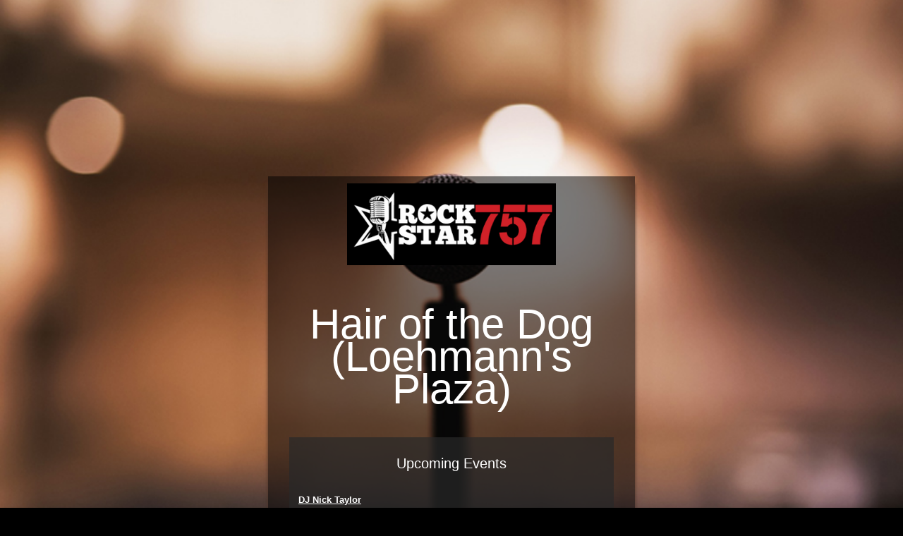

--- FILE ---
content_type: text/html; charset=UTF-8
request_url: https://rockstar757.com/venue/17
body_size: 1423
content:
<!DOCTYPE html>
<html>
<head>
<meta charset="UTF-8">
<title>Rock Star Booking</title>
<script src="/js/jquery-3.2.1.min.js"></script>
<link href="/css/style.css?6bc7bfa20b" rel="stylesheet" type="text/css">
</head>
<body id="login_page">
<style>
.spacer {
	height: 250px;
}
.column {
  float: left;
  margin-bottom: 20px;
  margin-left: auto;
  margin-right: auto;
}
#col1 {
   width: 100%;
   min-width: 500px;
}
#col2 {
   width: 50%;
   min-width: 500px;
}
.row:after {
  content: "";
  display: table;
  clear: both;
}
#login {
	max-width: 500px;
}
#bandProfile {
	margin-top: 50px;
	max-width: 460px;
	margin-left: auto;
	margin-right: auto;
	padding-bottom: 40px;
}
#bandProfile h1 {
	font-size: 60px;
	background: none;
	line-height: 46px;
}
.links {
    overflow: hidden;
    white-space: nowrap;
    text-overflow: ellipsis;
}
#bandProfile .links, #bandProfile .image {
   margin-top: 20px;
   margin-bottom: 20px;
}
#bandProfile .links img {
	width: 25px;
	position: relative;
	top: 6px;
}
#bandProfile .links a {
	text-decoration: none;
	font-weight: bold;
}
#bandProfile .links a:hover {
	color: #fff;
}
#bandProfile .image img {
	max-width: 450px;
	max-height: 450px;
	border: solid 2px #00B9E7;
}
.moreInfo {
   border-top: solid 3px #d32a32;
   border-bottom: solid 3px #d32a32;
   margin-top: 60px;
   margin-bottom: 60px;
}
.songList {
   margin-top: 60px;
   margin-bottom: 60px;
}
</style>

<div class="spacer">&nbsp;</div>

<div class="row">
  <div class="column" id="col1">
	  <div id="login">
		  
		  <a href="/"><img src="/images/rs757_logo.png" style="width: auto; max-width: 400px" /></a>
		  
		  <div id="bandProfile">
		  <h1>Hair of the Dog (Loehmann's Plaza)</h1><div style="width: 100; background: rgba(40, 40, 40, 0.7); padding: 10px">
					   <h2>Upcoming Events</h2>
						<div style="text-align: left; max-height: 300px; overflow: auto; margin-bottom: 15px">
						   <table><tr title="DJ Nick Taylor @ Hair of the Dog (Loehmann's Plaza)">
						   <td style="padding-top: 15px">
						      <strong style="font-size: 13px"><a href="/artist/1292">DJ Nick Taylor </a></strong><br />
						      Friday, January 16, 2026<br />
						      7:00PM - 9:00PM<br />
						      
						   </td>
						</tr>	   </table>
					    </div>
					   <p style="border-top: solid 1px #2E2E2E; padding-top: 15px; border-top: solid 1px #ccc">Dates are subject to change. Please contact venue for more information.</p>
					   <p>Please send all requests for your favorite band schedules or any questions to <a href="mailto:info@rockstarbooking.net">info@rockstarbooking.net</a></p>
					</div><div class="songList"><p>757-321-2200</p><h2>4000 Loehmann's Plaza, VA 23452</h2><h3>Hours</h3>
					<p>Sunday: 07:00am - 10:00am<br>
					Monday: 07:00am - 10:00am<br>
					Tuesday: 07:00am - 10:00am<br>
					Wednesday: 07:00am - 10:00am<br>
					Thursday: 07:00am - 10:00am<br>
					Friday: 07:00pm - 11:00am<br>
					Saturday: 07:00pm - 11:00am</p></div><div class="moreInfo">
					   <p>If you are interested in booking at this venue, contact Rock Star Booking 
						at <a href="mailto:info@rockstarbooking.net">info@rockstarbooking.net</a> or 
						call us at 833-762-5757.</p>
					</div>		  
		  <input type="button" value="back" class="submit" style="margin-right: 20px" onClick="parent.location='/'" />
		  </div>
		  
	  </div>
  </div>
  <div class="column" id="col1">
	  
  </div></body>
</html>

--- FILE ---
content_type: text/css
request_url: https://rockstar757.com/css/style.css?6bc7bfa20b
body_size: 2388
content:
@charset "utf-8";

/* General styles ****************************************************************/

/* Genral Styles */
html, body {    
   height: 100%; 
}

body {
	font-family:  Gotham, "Helvetica Neue", Helvetica, Arial, "sans-serif";
	background-color: 	 	#000;
	background-image:    	url(/images/stage_sans.jpg);
    background-attachment: 	fixed;
    background-size:     	cover;                     
    background-repeat:   	no-repeat;
    background-position: 	center center; 
	margin: 0;
	font-size: 11px;
	line-height: 20px;
	color: #fff;
}

body#login_page {
	background-color: 	 	#000;
	background-image:    	url(/images/stage.jpg);
    background-attachment: 	fixed;
    background-size:     	cover;                     
    background-repeat:   	no-repeat;
    background-position: 	center center; 
}

h1 {
	font-size: 31px;
	font-weight:  normal;
}

h2 {
	font-size: 20px;
	font-weight:  normal;
	clear: both;
	margin-bottom: 15px;
}

p, td, .text, .auto, select, textarea, .popBox-input, .text_req  {
	font-size: 12px;
}

a:link, a:visited, a:active {
 color: #fff;
}

a:hover {
	color: #D21E1E;
}
td {
	vertical-align: top;	
	text-align: left;
}

input[type=checkbox] {
  background-color: #fff !important;
}


/* Popup Body ********************************************************************/
body#popbody {
	background-color: 	 	#F0F0F0;
	background-image:    	none;
	color: #161616;
}

body#popbody h1 {
	font-size: 19px;
	margin: 0;
	padding-top: 15px;
	padding-bottom: 15px;
	padding-left: 10px;
	background-color: #D21E1E;
	color: #fff;
}

/* Message ********************************************************************/
#warning {
	background-color: #FCE2AA;
	border: solid 2px #CE8F06;
	color: #8A6004;
	height: 80px;
	width: 400px;
	padding: 6px;
	font-weight: bold;
	margin-top: 20px;
}


/* Form styles ****************************************************************/

form {
	margin: 0;	
}
.form_table {
	background-color: #fff;
	
}
.form_table .label {
	background-color: #2E2E2E;
	color: #fff;
	font-weight: bold;
	text-align: right;
}
.form_table td {
	background-color: #F0F0F0;
	color: #1F1F1F;
}
.form_table td a {
	color: #A70A05;
}
.text, .auto, select, textarea {
	border: solid 1px #a1a1a1;
	color: #1F1F1F;
	background-color: #fff;
}
.submit {
  background: #141414;
  color: #fff;
  border: solid 1px #000;
  padding: 2px 15px 2px 15px;
  text-decoration: none;
}
.submit_warn {
  background: #D21E1E;
  color: #fff;
  border: solid 1px #000;
  padding: 2px 15px 2px 15px;
  text-decoration: none;
}
.submit_green {
  background: #047804;
  color: #fff;
  border: solid 1px #000;
  padding: 2px 15px 2px 15px;
  text-decoration: none;
}
.submit_blue {
  background: #00B9E7;
  color: #fff;
  border: solid 1px #000;
  padding: 2px 15px 2px 15px;
  text-decoration: none;
}
div.scrolling_select {
	width: 100%;
	max-height: 200px;
	overflow-x: hidden;
	overflow-y: auto;
}
div.scrolling_select table {
	width: 100%;
}
div.scrolling_select table tr:nth-child(odd) td {
	background-color: #fff;
}
div.scrolling_select table tr:nth-child(even) td {
	background-color: #F0F0F0;
}

.assoc {
	margin: 0 0 0 -15px;
	list-style-type: square;
}


/* Login styles ****************************************************************/

#login, #login_sm {
	margin-left: auto;
	margin-right: auto;
	text-align: center;
	padding: 10px;
	background: rgba(0, 0, 0, 0.5);
	box-shadow: 0px 10px 5px #4b3327;
	color: #fff;
}
#login {
	width: 90%;
}
#login h1 {
	background: rgb(0, 0, 0, 0.6);
	backgorund-color: #2E2E2E !important;
	color: #fff;
	font-size: 20px;
	padding: 5px;
	margin-top: 10px;
	margin-left: -10px;
	margin-right: -10px;
}
#loginEventsFooter {
	background: rgb(0, 0, 0, 0.6);
	backgorund-color: #2E2E2E !important;
	color: #fff;
	margin-left: -10px;
	margin-right: -10px;
	margin-bottom: -12px;
	padding-bottom: 5px;
}
#login_sm, #identity_sm  {
	width: 330px;
}
#login_sm_banner {
	background: rgb(51, 51, 51, 0.6);
	backgorund-color: #2E2E2E !important;
	color: #fff;
	font-size: 16px;
	padding: 5px;
	margin-top: -10px;
	margin-left: -10px;
	margin-right: -10px;
}
#login_fail {
	background: rgba(210,30,30,1);
	font-size: 9px;
	color: #fff;
	font-weight: bold;
}
#login_msg {
	background: rgba(31,185,31,1);
	font-size: 9px;
	color: #fff;
	font-weight: bold;
}
#identity_sm {
	background: #ccc;
}





/* Layout styles ****************************************************************/
#mainsite {
	width: 100%;
	height: 100%;
}
#mainsite:after {
    content: "";
    display: table;
    clear:   both;
}
.column {
	vertical-align:  top;
	height: 100%;
}





/* Navigation styles ****************************************************************/
#nav {
	width: 270px;
	background: rgba(0, 0, 0, 0.4);
	text-align: center;
	padding-top: 10px;
	position: fixed;
	top: 0;
	left: 0;
	overflow-y: auto;
}
#nav #logo {
	width: 65%;
}
#nav #logged_in {
	margin-top: 40px;
	margin-bottom: 0;
	width: 90%;
	text-align: left;
	margin-left: auto;
	margin-right: auto;
}
#nav #logged_in p {
	margin-bottom: 15px;
}
#phoneEmail {
	margin-bottom: 20px;
	text-align: left;
	padding: 10px;
}
#phoneEmail a {
	
}
#nav #nav_contain {
	margin-top: 20px;
	width: 100%;
	text-align: left;
}
.nav_header {
	background-color: #D21E1E;
	color: #fff;
	font-size: 14px;
	padding: 5px 10px 5px 10px;
	margin-bottom: 10px;
}
.main_nav {
	font-size: 13px;	
}
.main_nav a {
	text-decoration: none;
}
#inbox_alert, .countAlert {
	background-color: #D21E1E;
	color: #fff;
	padding: 2px;
}






/* Content styles ****************************************************************/

#content {
	margin-left: 275px;
	padding-right: 10px;
}

#listing_actions {
	display: block;
	clear: both;
}
#listing_actions p {
	float: left;	
}
#listing_actions span {
	float: right;	
}

.listing {
	width: 100%;
	background-color: #fff;
	margin-top: 35px;
	color: #1F1F1F;
}
.listing a {
	color: #D21E1E;	
}
.header {
	background-color: #00B9E7;	
	color: #fff;
	font-weight: bold;
	vertical-align: bottom;
}
.header a {
	color: #fff;	
}
.row1 {
	background-color: #fff;
}
.row2 {
	background-color: #F0F0F0;
}
.row_red {
	background-color: #A70A05;
	color: #fff;
}
.row_unread {
	background-color: #4F962C;
	color: #fff;
}
#errors {
	margin-bottom: 15px;
	width: 50%;
	border: solid 1px #FFAA00;
	padding-left: 15px;
	background-color: #FFD455;
	color: #000;
	font-weight: bold;
}

#errors li {
	font-weight: normal;	
}

#msg, #msg2 {
	padding: 5px;
	margin-bottom: 15px;
	color: #000;
}

#msg {
	border: solid 1px #4BCB21;
	background-color: #D4FFD4;
}

#msg2 {
	border: solid 1px #DD8700;
	background-color: #F9D881;
}

.field_label {
	border: solid 1px #92B9CF;
	font-size: 12px;
	font-family: verdana;
	color: #99B3C1;
}

#logout_icon, #cal_icon, #available_icon, #icon_band, #icon_venue, #add_icon {
	width: 30px;
	height: 30px;
	margin-left: 5px;
	margin-bottom: 20px;
}

 .color_sample {
	margin-left: auto; 
	margin-right: auto;
	border-radius: 5px;
	width: 300px;
	height: 20px;
}


/* Internal hrz nav styles ****************************************************************/

div#hrz_nav {
	margin-bottom: 30px;

}
div#hrz_nav ul {
    list-style-type: none;
    margin: 0;
    padding: 0;
    overflow: hidden;
    background-color: #333;
}
div#hrz_nav li {
    float: left;
	font-size: 15px;
}
div#hrz_nav li a {
    display: block;
    color: white;
    text-align: center;
    padding: 7px 16px;
    text-decoration: none;
}
div#hrz_nav li a:hover {
    background-color: #000;
}
div#hrz_nav li a.showme {
    background-color: #00B9E7;
}

/* Calendar nav styles ****************************************************************/
.col-sm-10 {
	color: #000;
}

#cal_view_contain {
	font-weight: bold;
	background-color: #1B1B1B;
	padding: 8px;
}

#modal_table_view td {
	padding: 5px;
	color: #000;
	border: 0;
}
#modal_table_view td.modal_table_label {
	font-weight: bold !important;
	font-size: 12px;
}


/* Advanced Search ****************************************************************/
#filter {
	border: solid 1px #fff;
	background: rgba(0, 185, 231, 0.7);
	padding: 10px;
	width: 550px;
	margin-bottom: 20px;
}


/* Band Landing ****************************************************************/
#band_landing {
	display: flex;
	background: rgba(0, 185, 231, 0.7);
	padding: 10px;
	width: 100%;
	margin-top: 20px;
	margin-bottom: 20px;
}

#band_landing > div { 
	flex: 1; /*grow*/
	margin: 3px;
}

#band_landing > div > div { 
	max-height: 200px;
	overflow-y: auto;
}


#band_landing > div h4 {
	text-align: center;
	background-color: rgba(0, 185, 231, 0.7);
	padding-top: 4px;
	padding-bottom: 4px;
}
#band_landing > div h4 a:hover {
	color: #fff;
	text-decoration: none;
}



/* FB Widget ****************************************************************/
#fb_sm {
	margin-left: auto;
	margin-right: auto;
	text-align: center;
}
.fb-page {
	
	background: rgba(0, 0, 0, 0.5);
	box-shadow: 0px 10px 5px #888888;
}



/* Messages ****************************************************************/
#messages {
	margin-top: 30px;
	vertical-align: top;
	max-height: 300px;
	overflow: auto;
}
#messages .listing tr:hover {
	background-color: #101010;
	color: #fff;
	cursor:pointer;
}
#messages_read {
	margin-top: 30px;
	max-height: 400px;
	background-color: #000;
	vertical-align: top;
	padding: 20px;
	overflow: auto;
	border: solid 1px #fff;
}
#messageBodyDate {
	float: right;
	display: block;
}
#messageBodyContent {
	width: 80%;
	margin-top: 20px;
}
#messageBodyToFrom {
	background-color: #212121;
}
